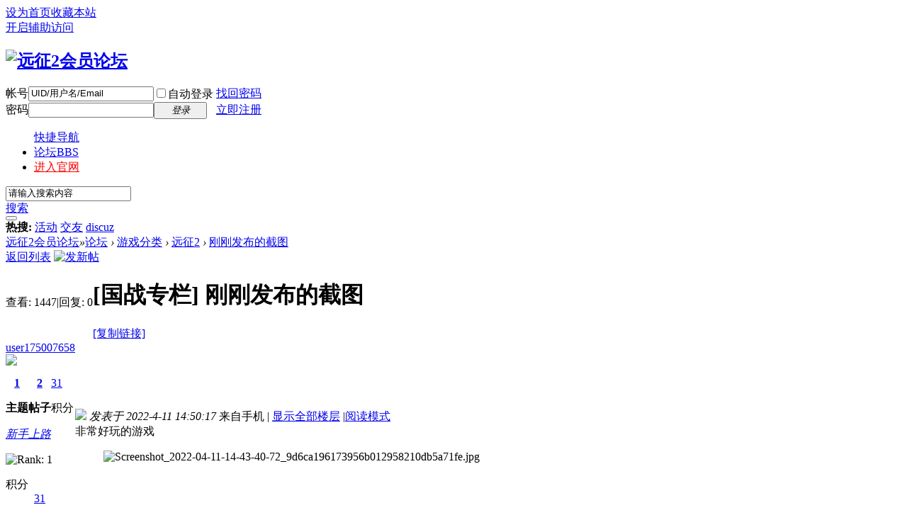

--- FILE ---
content_type: text/html; charset=utf-8
request_url: https://yz2-bbs.q1.com/forum.php?mod=viewthread&tid=1971&extra=page%3D1
body_size: 7356
content:
<!DOCTYPE html PUBLIC "-//W3C//DTD XHTML 1.0 Transitional//EN" "http://www.w3.org/TR/xhtml1/DTD/xhtml1-transitional.dtd">
<html xmlns="http://www.w3.org/1999/xhtml">
<head>
<meta http-equiv="Content-Type" content="text/html; charset=utf-8" />
<title>刚刚发布的截图 - 远征2 -  远征2会员论坛 -  Powered by Discuz!</title>
<link href="https://yz2-bbs.q1.com/forum.php?mod=viewthread&tid=1971" rel="canonical" />
<meta name="keywords" content="刚刚发布的截图" />
<meta name="description" content="非常好玩的游戏 刚刚发布的截图 ,远征2会员论坛" />
<meta name="generator" content="Discuz! X3.4" />
<meta name="author" content="Discuz! Team and Comsenz UI Team" />
<meta name="copyright" content="2001-2020 Tencent Cloud." />
<meta name="MSSmartTagsPreventParsing" content="True" />
<meta http-equiv="MSThemeCompatible" content="Yes" />
<base href="https://yz2-bbs.q1.com/" /><link rel="stylesheet" type="text/css" href="data/cache/style_3_common.css?qzL" /><link rel="stylesheet" type="text/css" href="data/cache/style_3_forum_viewthread.css?qzL" /><script type="text/javascript">var STYLEID = '3', STATICURL = 'static/', IMGDIR = 'static/image/common', VERHASH = 'qzL', charset = 'utf-8', discuz_uid = '0', cookiepre = 'vjqZ_2132_', cookiedomain = '', cookiepath = '/', showusercard = '1', attackevasive = '0', disallowfloat = 'newthread', creditnotice = '1|威望|,2|金钱|,3|贡献|', defaultstyle = '', REPORTURL = 'aHR0cHM6Ly95ejItYmJzLnExLmNvbS9mb3J1bS5waHA/bW9kPXZpZXd0aHJlYWQmdGlkPTE5NzEmZXh0cmE9cGFnZSUzRDE=', SITEURL = 'https://yz2-bbs.q1.com/', JSPATH = 'data/cache/', CSSPATH = 'data/cache/style_', DYNAMICURL = '';</script>
<script src="data/cache/common.js?qzL" type="text/javascript"></script>
<meta name="application-name" content="远征2会员论坛" />
<meta name="msapplication-tooltip" content="远征2会员论坛" />
<meta name="msapplication-task" content="name=论坛;action-uri=https://yz2-bbs.q1.com/forum.php;icon-uri=https://yz2-bbs.q1.com/static/image/common/bbs.ico" />
<link rel="archives" title="远征2会员论坛" href="https://yz2-bbs.q1.com/archiver/" />
<script src="data/cache/forum.js?qzL" type="text/javascript"></script>
</head>

<body id="nv_forum" class="pg_viewthread" onkeydown="if(event.keyCode==27) return false;">
<div id="append_parent"></div><div id="ajaxwaitid"></div>
<div id="toptb" class="cl">
<div class="wp">
<div class="z"><a href="javascript:;"  onclick="setHomepage('https://yz2-bbs.q1.com/');">设为首页</a><a href="https://yz2-bbs.q1.com/"  onclick="addFavorite(this.href, '远征2会员论坛');return false;">收藏本站</a></div>
<div class="y">
<a id="switchblind" href="javascript:;" onclick="toggleBlind(this)" title="开启辅助访问" class="switchblind">开启辅助访问</a>
</div>
</div>
</div>

<div id="hd">
<div class="wp">
<div class="hdc cl"><h2><a href="./" title="远征2会员论坛"><img src="template/wekei_free/images/logo.png" alt="远征2会员论坛" border="0" /></a></h2><script src="data/cache/logging.js?qzL" type="text/javascript"></script>
<form method="post" autocomplete="off" id="lsform" action="member.php?mod=logging&amp;action=login&amp;loginsubmit=yes&amp;infloat=yes&amp;lssubmit=yes" onsubmit="return lsSubmit();">
<div class="fastlg cl">
<span id="return_ls" style="display:none"></span>
<div class="y pns">
<table cellspacing="0" cellpadding="0">
<tr>
<td><label for="ls_username">帐号</label></td>
<td><input type="text" name="username" id="ls_username" class="px vm xg1"  value="UID/用户名/Email" onfocus="if(this.value == 'UID/用户名/Email'){this.value = '';this.className = 'px vm';}" onblur="if(this.value == ''){this.value = 'UID/用户名/Email';this.className = 'px vm xg1';}" tabindex="901" /></td>
<td class="fastlg_l"><label for="ls_cookietime"><input type="checkbox" name="cookietime" id="ls_cookietime" class="pc" value="2592000" tabindex="903" />自动登录</label></td>
<td>&nbsp;<a href="javascript:;" onclick="showWindow('login', 'member.php?mod=logging&action=login&viewlostpw=1')">找回密码</a></td>
</tr>
<tr>
<td><label for="ls_password">密码</label></td>
<td><input type="password" name="password" id="ls_password" class="px vm" autocomplete="off" tabindex="902" /></td>
<td class="fastlg_l"><button type="submit" class="pn vm" tabindex="904" style="width: 75px;"><em>登录</em></button></td>
<td>&nbsp;<a href="member.php?mod=register" class="xi2 xw1">立即注册</a></td>
</tr>
</table>
<input type="hidden" name="quickforward" value="yes" />
<input type="hidden" name="handlekey" value="ls" />
</div>
</div>
</form>

</div>
</div>

<div id="nv">
<ul>
<a href="javascript:;" id="qmenu" onmouseover="delayShow(this, function () {showMenu({'ctrlid':'qmenu','pos':'34!','ctrlclass':'a','duration':2});showForummenu(61);})">快捷导航</a><li class="a" id="mn_forum" ><a href="forum.php" hidefocus="true" title="BBS"  >论坛<span>BBS</span></a></li><li id="mn_N0ca3" ><a href="https://yz2.q1.com/" hidefocus="true"   style="color: red">进入官网</a></li></ul>
</div>
<div id="mu" class="wp cl">
</div>

       			<div class="wp"><div class="vk_search_bottom cl">

<div id="vk_search_index" class=" vk_search_index ">

<form id="scbar_form" method="post" autocomplete="off" onsubmit="searchFocus($('scbar_txt'))" action="search.php?searchsubmit=yes" target="_blank">
<input type="hidden" name="mod" id="scbar_mod" value="search" />
<input type="hidden" name="formhash" value="66ff7736" />
<input type="hidden" name="srchtype" value="title" />
<input type="hidden" name="srhfid" value="61" />
<input type="hidden" name="srhlocality" value="forum::viewthread" />

            
<div class="scbar_txt_td z">
<div id="search_input_show" onClick="showMenu({'ctrlid':'search_input_show','ctrlclass':'as','evt':'click','fade':1})">
<input type="text" name="srchtxt" id="scbar_txt" value="请输入搜索内容" autocomplete="off" x-webkit-speech speech />
</div>
</div>
            
            
                <div class="scbar_type_td z"><a href="javascript:;" id="scbar_type" class="showmenu xg1 xs2" onMouseOver="showMenu(this.id)" hidefocus="true">搜索</a></div>

<div class="scbar_btn_td y"><button type="submit" name="searchsubmit" id="scbar_btn" sc="1" class="pn pnc" value="true"><strong class="xi2 xs2"> </strong></button></div>


</form>
</div>

    <div class="scbar_hot_td">
        <div id="scbar_hot">
                            <strong class="xw1">热搜: </strong>
                                                                                                                                                                                                                                                                                                                                                        
                            
                                <a href="search.php?mod=forum&amp;srchtxt=%E6%B4%BB%E5%8A%A8&amp;formhash=66ff7736&amp;searchsubmit=true&amp;source=hotsearch" target="_blank" class="xi2" sc="1">活动</a>
                            
                        
                            
                                <a href="search.php?mod=forum&amp;srchtxt=%E4%BA%A4%E5%8F%8B&amp;formhash=66ff7736&amp;searchsubmit=true&amp;source=hotsearch" target="_blank" class="xi2" sc="1">交友</a>
                            
                        
                            
                                <a href="search.php?mod=forum&amp;srchtxt=discuz&amp;formhash=66ff7736&amp;searchsubmit=true&amp;source=hotsearch" target="_blank" class="xi2" sc="1">discuz</a>
                            
                                            </div>
    </div>

    <!--
    <div class="search_post"> <a href="forum.php?mod=misc&amp;action=nav" onclick="showWindow('nav', this.href, 'get', 0)"> </a></div>
    -->
    
</div>
<ul id="scbar_type_menu" class="p_pop" style="display: none;"><li><a href="javascript:;" rel="curforum" fid="61" >本版</a></li><li><a href="javascript:;" rel="forum" class="curtype">帖子</a></li><li><a href="javascript:;" rel="user">用户</a></li></ul>
<script type="text/javascript">
initSearchmenu('scbar', '');
</script>
                </div>
</div>



<div id="wp" class="wp"><script type="text/javascript">var fid = parseInt('61'), tid = parseInt('1971');</script>

<script src="data/cache/forum_viewthread.js?qzL" type="text/javascript"></script>
<script type="text/javascript">zoomstatus = parseInt(1);var imagemaxwidth = '600';var aimgcount = new Array();</script>

<style id="diy_style" type="text/css"></style>
<!--[diy=diynavtop]--><div id="diynavtop" class="area"></div><!--[/diy]-->
<div id="pt" class="bm cl">
<div class="z">
<a href="./" class="nvhm" title="首页">远征2会员论坛</a><em>&raquo;</em><a href="forum.php">论坛</a> <em>&rsaquo;</em> <a href="forum.php?gid=1">游戏分类</a> <em>&rsaquo;</em> <a href="forum.php?mod=forumdisplay&amp;fid=61">远征2</a> <em>&rsaquo;</em> <a href="forum.php?mod=viewthread&amp;tid=1971">刚刚发布的截图</a>
</div>
</div>

<style id="diy_style" type="text/css"></style>
<div class="wp">
<!--[diy=diy1]--><div id="diy1" class="area"></div><!--[/diy]-->
</div>

<div id="ct" class="wp cl">
<div id="pgt" class="pgs mbm cl ">
<div class="pgt"></div>
<span class="y pgb"><a href="forum.php?mod=forumdisplay&amp;fid=61">返回列表</a></span>
<a id="newspecial" onmouseover="$('newspecial').id = 'newspecialtmp';this.id = 'newspecial';showMenu({'ctrlid':this.id})" onclick="showWindow('newthread', 'forum.php?mod=post&action=newthread&fid=61')" href="javascript:;" title="发新帖"><img src="static/image/common/pn_post.png" alt="发新帖" /></a></div>



<div id="postlist" class="pl bm">
<table cellspacing="0" cellpadding="0">
<tr>
<td class="pls ptn pbn">
<div class="hm ptn">
<span class="xg1">查看:</span> <span class="xi1">1447</span><span class="pipe">|</span><span class="xg1">回复:</span> <span class="xi1">0</span>
</div>
</td>
<td class="plc ptm pbn vwthd">
<h1 class="ts">
[国战专栏]
<span id="thread_subject">刚刚发布的截图</span>
</h1>
<span class="xg1">
<a href="forum.php?mod=viewthread&amp;tid=1971" onclick="return copyThreadUrl(this, '远征2会员论坛')" >[复制链接]</a>
</span>
</td>
</tr>
</table>


<table cellspacing="0" cellpadding="0" class="ad">
<tr>
<td class="pls">
</td>
<td class="plc">
</td>
</tr>
</table><div id="post_23063" ><table id="pid23063" class="plhin" summary="pid23063" cellspacing="0" cellpadding="0">
<tr>
 <a name="lastpost"></a><td class="pls" rowspan="2">
<div id="favatar23063" class="pls favatar">
<div class="pi">
<div class="authi"><a href="home.php?mod=space&amp;uid=175007658" target="_blank" class="xw1">user175007658</a>
</div>
</div>
<div class="p_pop blk bui card_gender_0" id="userinfo23063" style="display: none; margin-top: -11px;">
<div class="m z">
<div id="userinfo23063_ma"></div>
</div>
<div class="i y">
<div>
<strong><a href="home.php?mod=space&amp;uid=175007658" target="_blank" class="xi2">user175007658</a></strong>
<em>当前离线</em>
</div><dl class="cl">
<dt>积分</dt><dd><a href="home.php?mod=space&uid=175007658&do=profile" target="_blank" class="xi2">31</a></dd>
</dl><div class="imicn">
<a href="home.php?mod=space&amp;uid=175007658&amp;do=profile" target="_blank" title="查看详细资料"><img src="static/image/common/userinfo.gif" alt="查看详细资料" /></a>
<a href="home.php?mod=magic&amp;mid=showip&amp;idtype=user&amp;id=user175007658" id="a_showip_li_23063" class="xi2" onclick="showWindow(this.id, this.href)"><img src="static//image/magic/showip.small.gif" alt="" /> 窥视卡</a>
<a href="home.php?mod=magic&amp;mid=checkonline&amp;idtype=user&amp;id=user175007658" id="a_repent_23063" class="xi2" onclick="showWindow(this.id, this.href)"><img src="static//image/magic/checkonline.small.gif" alt="" /> 雷达卡</a>
</div>
<div id="avatarfeed"><span id="threadsortswait"></span></div>
</div>
</div>
<div>
<div class="avatar" onmouseover="showauthor(this, 'userinfo23063')"><a href="home.php?mod=space&amp;uid=175007658" class="avtm" target="_blank"><img src="https://yz2-bbs.q1.com/uc_server/avatar.php?uid=175007658&size=middle" /></a></div>
</div>
<div class="tns xg2"><table cellspacing="0" cellpadding="0"><th><p><a href="home.php?mod=space&uid=175007658&do=thread&type=thread&view=me&from=space" class="xi2">1</a></p>主题</th><th><p><a href="home.php?mod=space&uid=175007658&do=thread&type=reply&view=me&from=space" class="xi2">2</a></p>帖子</th><td><p><a href="home.php?mod=space&uid=175007658&do=profile" class="xi2">31</a></p>积分</td></table></div>

<p><em><a href="home.php?mod=spacecp&amp;ac=usergroup&amp;gid=10" target="_blank">新手上路</a></em></p>


<p><span id="g_up23063" onmouseover="showMenu({'ctrlid':this.id, 'pos':'12!'});"><img src="static/image/common/star_level1.gif" alt="Rank: 1" /></span></p>
<div id="g_up23063_menu" class="tip tip_4" style="display: none;"><div class="tip_horn"></div><div class="tip_c">新手上路, 积分 31, 距离下一级还需 19 积分</div></div>


<p><span class="pbg2"  id="upgradeprogress_23063" onmouseover="showMenu({'ctrlid':this.id, 'pos':'12!', 'menuid':'g_up23063_menu'});"><span class="pbr2" style="width:62%;"></span></span></p>
<div id="g_up23063_menu" class="tip tip_4" style="display: none;"><div class="tip_horn"></div><div class="tip_c">新手上路, 积分 31, 距离下一级还需 19 积分</div></div>

<dl class="pil cl">
	<dt>积分</dt><dd><a href="home.php?mod=space&uid=175007658&do=profile" target="_blank" class="xi2">31</a></dd>
</dl>
<ul class="xl xl2 o cl">
<li class="pm2"><a href="home.php?mod=spacecp&amp;ac=pm&amp;op=showmsg&amp;handlekey=showmsg_175007658&amp;touid=175007658&amp;pmid=0&amp;daterange=2&amp;pid=23063&amp;tid=1971" onclick="showWindow('sendpm', this.href);" title="发消息" class="xi2">发消息</a></li>
</ul>
</div>
</td>
<td class="plc">
<div class="pi">
<div class="pti">
<div class="pdbt">
</div>
<div class="authi">
<img class="authicn vm" id="authicon23063" src="static/image/common/online_member.gif" />
<em id="authorposton23063">发表于 2022-4-11 14:50:17</em>
<span class="xg1">来自手机</span>
<span class="pipe">|</span>
<a href="forum.php?mod=viewthread&amp;tid=1971&amp;page=1" rel="nofollow">显示全部楼层</a>
<span class="pipe show">|</span><a href="javascript:;" onclick="readmode($('thread_subject').innerHTML, 23063);" class="show">阅读模式</a>
</div>
</div>
</div><div class="pct"><style type="text/css">.pcb{margin-right:0}</style><div class="pcb">
 
<div class="t_fsz">
<table cellspacing="0" cellpadding="0"><tr><td class="t_f" id="postmessage_23063">
非常好玩的游戏<br />
</td></tr></table>

<div class="pattl">


<ignore_js_op>

<dl class="tattl attm">

<dd>

<img src="data/attachment/forum/202204/11/144858bfzgen4r3339fn37.jpg" alt="Screenshot_2022-04-11-14-43-40-72_9d6ca196173956b012958210db5a71fe.jpg" title="Screenshot_2022-04-11-14-43-40-72_9d6ca196173956b012958210db5a71fe.jpg" />
</dd>

</dl>

</ignore_js_op>

</div>

</div>
<div id="comment_23063" class="cm">
</div>

<div id="post_rate_div_23063"></div>
</div>
</div>

</td></tr>
<tr><td class="plc plm">
</td>
</tr>
<tr id="_postposition23063"></tr>
<tr>
<td class="pls"></td>
<td class="plc" style="overflow:visible;">
<div class="po hin">
<div class="pob cl">
<em>
<a class="fastre" href="forum.php?mod=post&amp;action=reply&amp;fid=61&amp;tid=1971&amp;reppost=23063&amp;extra=page%3D1&amp;page=1" onclick="showWindow('reply', this.href)">回复</a>
</em>

<p>
<a href="javascript:;" id="mgc_post_23063" onmouseover="showMenu(this.id)" class="showmenu">使用道具</a>
<a href="javascript:;" onclick="showWindow('miscreport23063', 'misc.php?mod=report&rtype=post&rid=23063&tid=1971&fid=61', 'get', -1);return false;">举报</a>
</p>

<ul id="mgc_post_23063_menu" class="p_pop mgcmn" style="display: none;">
<li><a href="home.php?mod=magic&amp;mid=bump&amp;idtype=tid&amp;id=1971" id="a_bump" onclick="showWindow(this.id, this.href)"><img src="static/image/magic/bump.small.gif" />提升卡</a></li>
<li><a href="home.php?mod=magic&amp;mid=stick&amp;idtype=tid&amp;id=1971" id="a_stick" onclick="showWindow(this.id, this.href)"><img src="static/image/magic/stick.small.gif" />置顶卡</a></li>
<li><a href="home.php?mod=magic&amp;mid=close&amp;idtype=tid&amp;id=1971" id="a_stick" onclick="showWindow(this.id, this.href)"><img src="static/image/magic/close.small.gif" />沉默卡</a></li>
<li><a href="home.php?mod=magic&amp;mid=open&amp;idtype=tid&amp;id=1971" id="a_stick" onclick="showWindow(this.id, this.href)"><img src="static/image/magic/open.small.gif" />喧嚣卡</a></li>
<li><a href="home.php?mod=magic&amp;mid=highlight&amp;idtype=tid&amp;id=1971" id="a_stick" onclick="showWindow(this.id, this.href)"><img src="static/image/magic/highlight.small.gif" />变色卡</a></li>
<li><a href="home.php?mod=magic&amp;mid=jack&amp;idtype=tid&amp;id=1971" id="a_jack" onclick="showWindow(this.id, this.href)"><img src="static/image/magic/jack.small.gif" />千斤顶</a></li>
<li><a href="home.php?mod=magic&amp;mid=namepost&amp;idtype=pid&amp;id=23063:1971" id="a_namepost_23063" onclick="showWindow(this.id, this.href)"><img src="static/image/magic/namepost.small.gif" />照妖镜</a><li>
</ul>
<script type="text/javascript" reload="1">checkmgcmn('post_23063')</script>
</div>
</div>
</td>
</tr>
<tr class="ad">
<td class="pls">
</td>
<td class="plc">
</td>
</tr>
</table>
<script type="text/javascript" reload="1">
aimgcount[23063] = ['4258'];
attachimggroup(23063);
attachimgshow(23063);
var aimgfid = 0;
</script>
</div><div id="postlistreply" class="pl"><div id="post_new" class="viewthread_table" style="display: none"></div></div>
</div>


<form method="post" autocomplete="off" name="modactions" id="modactions">
<input type="hidden" name="formhash" value="66ff7736" />
<input type="hidden" name="optgroup" />
<input type="hidden" name="operation" />
<input type="hidden" name="listextra" value="page%3D1" />
<input type="hidden" name="page" value="1" />
</form>



<div class="pgs mtm mbm cl">
<span class="pgb y"><a href="forum.php?mod=forumdisplay&amp;fid=61">返回列表</a></span>
<a id="newspecialtmp" onmouseover="$('newspecial').id = 'newspecialtmp';this.id = 'newspecial';showMenu({'ctrlid':this.id})" onclick="showWindow('newthread', 'forum.php?mod=post&action=newthread&fid=61')" href="javascript:;" title="发新帖"><img src="static/image/common/pn_post.png" alt="发新帖" /></a>
</div>

<!--[diy=diyfastposttop]--><div id="diyfastposttop" class="area"></div><!--[/diy]-->
<script type="text/javascript">
var postminchars = parseInt('10');
var postmaxchars = parseInt('10000');
var disablepostctrl = parseInt('0');
</script>

<div id="f_pst" class="pl bm bmw">
<form method="post" autocomplete="off" id="fastpostform" action="forum.php?mod=post&amp;action=reply&amp;fid=61&amp;tid=1971&amp;extra=page%3D1&amp;replysubmit=yes&amp;infloat=yes&amp;handlekey=fastpost" onSubmit="return fastpostvalidate(this)">
<table cellspacing="0" cellpadding="0">
<tr>
<td class="pls">
</td>
<td class="plc">

<span id="fastpostreturn"></span>


<div class="cl">
<div id="fastsmiliesdiv" class="y"><div id="fastsmiliesdiv_data"><div id="fastsmilies"></div></div></div><div class="hasfsl" id="fastposteditor">
<div class="tedt mtn">
<div class="bar">
<span class="y">
<a href="forum.php?mod=post&amp;action=reply&amp;fid=61&amp;tid=1971" onclick="return switchAdvanceMode(this.href)">高级模式</a>
</span><script src="data/cache/seditor.js?qzL" type="text/javascript"></script>
<div class="fpd">
<a href="javascript:;" title="文字加粗" class="fbld">B</a>
<a href="javascript:;" title="设置文字颜色" class="fclr" id="fastpostforecolor">Color</a>
<a id="fastpostimg" href="javascript:;" title="图片" class="fmg">Image</a>
<a id="fastposturl" href="javascript:;" title="添加链接" class="flnk">Link</a>
<a id="fastpostquote" href="javascript:;" title="引用" class="fqt">Quote</a>
<a id="fastpostcode" href="javascript:;" title="代码" class="fcd">Code</a>
<a href="javascript:;" class="fsml" id="fastpostsml">Smilies</a>
</div></div>
<div class="area">
<div class="pt hm">
您需要登录后才可以回帖 <a href="member.php?mod=logging&amp;action=login" onclick="showWindow('login', this.href)" class="xi2">登录</a> | <a href="member.php?mod=register" class="xi2">立即注册</a>
</div>
</div>
</div>
</div>
</div>
<div id="seccheck_fastpost">
</div>


<input type="hidden" name="formhash" value="66ff7736" />
<input type="hidden" name="usesig" value="" />
<input type="hidden" name="subject" value="  " />
<p class="ptm pnpost">
<a href="home.php?mod=spacecp&amp;ac=credit&amp;op=rule&amp;fid=61" class="y" target="_blank">本版积分规则</a>
<button type="button" onclick="showWindow('login', 'member.php?mod=logging&action=login&guestmessage=yes')"  onmouseover="checkpostrule('seccheck_fastpost', 'ac=reply');this.onmouseover=null" name="replysubmit" id="fastpostsubmit" class="pn pnc vm" value="replysubmit" tabindex="5"><strong>发表回复</strong></button>
<label for="fastpostrefresh"><input id="fastpostrefresh" type="checkbox" class="pc" />回帖后跳转到最后一页</label>
<script type="text/javascript">if(getcookie('fastpostrefresh') == 1) {$('fastpostrefresh').checked=true;}</script>
</p>
</td>
</tr>
</table>
</form>
</div>

</div>

<div class="wp mtn">
<!--[diy=diy3]--><div id="diy3" class="area"></div><!--[/diy]-->
</div>

<script type="text/javascript">
function succeedhandle_followmod(url, msg, values) {
var fObj = $('followmod_'+values['fuid']);
if(values['type'] == 'add') {
fObj.innerHTML = '不收听';
fObj.href = 'home.php?mod=spacecp&ac=follow&op=del&fuid='+values['fuid'];
} else if(values['type'] == 'del') {
fObj.innerHTML = '收听TA';
fObj.href = 'home.php?mod=spacecp&ac=follow&op=add&hash=66ff7736&fuid='+values['fuid'];
}
}
fixed_avatar([23063], 1);
</script>	</div>
<div id="ft" class="wp cl">
<div id="flk" class="y">
<p>
<a href="archiver/" >Archiver</a><span class="pipe">|</span><a href="forum.php?mobile=yes" >手机版</a><span class="pipe">|</span><a href="forum.php?mod=misc&action=showdarkroom" >小黑屋</a><span class="pipe">|</span><strong><a href="https://yz2-bbs.q1.com/" target="_blank">远征2会员论坛</a></strong>
</p>
<p class="xs0">
GMT+8, 2026-1-16 06:31<span id="debuginfo">
, Processed in 0.040639 second(s), 13 queries
, APCu On.
</span>
</p>
</div>
<div id="frt">
<p>Powered by <strong><a href="http://www.discuz.net" target="_blank">Discuz!</a></strong> <em>X3.4</em></p>
<p class="xs0">Copyright &copy; 2001-2020, Tencent Cloud.</p>
</div></div>
<script src="home.php?mod=misc&ac=sendmail&rand=1768516287" type="text/javascript"></script>

<div id="scrolltop">
<span><a href="forum.php?mod=post&amp;action=reply&amp;fid=61&amp;tid=1971&amp;extra=page%3D1&amp;page=1" onclick="showWindow('reply', this.href)" class="replyfast" title="快速回复"><b>快速回复</b></a></span>
<span hidefocus="true"><a title="返回顶部" onclick="window.scrollTo('0','0')" class="scrolltopa" ><b>返回顶部</b></a></span>
<span>
<a href="forum.php?mod=forumdisplay&amp;fid=61" hidefocus="true" class="returnlist" title="返回列表"><b>返回列表</b></a>
</span>
</div>
<script type="text/javascript">_attachEvent(window, 'scroll', function () { showTopLink(); });checkBlind();</script>
</body>
</html>
